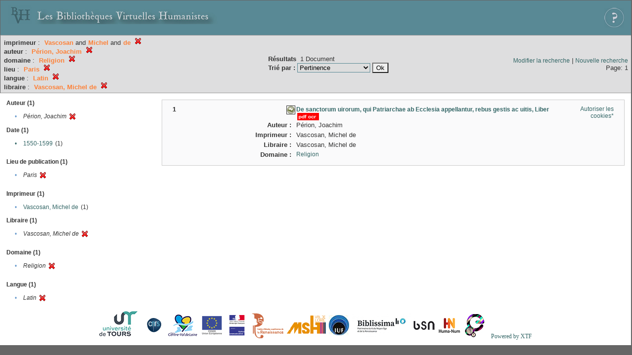

--- FILE ---
content_type: text/html;charset=UTF-8
request_url: http://xtf.bvh.univ-tours.fr/xtf/search?imprimeur=Vascosan%20(Michel%20de)%0A;f1-creator=P%C3%A9rion,%20Joachim;f2-subject=Religion;f4-pubPlace=Paris;f5-language=Latin;f6-libraire=Vascosan,%20Michel%20de
body_size: 2724
content:

<!DOCTYPE html
  PUBLIC "-//W3C//DTD XHTML 1.0 Transitional//EN" "http://www.w3.org/TR/xhtml1/DTD/xhtml1-transitional.dtd">
<html xmlns="http://www.w3.org/1999/xhtml" xml:lang="en" lang="en"><head><meta http-equiv="Content-Type" content="text/html; charset=UTF-8; charset=UTF-8" /><title>XTF : Résultat de la recherche</title><link rel="stylesheet" href="css/default/results.css" type="text/css" /><link rel="shortcut icon" href="icons/default/favicon.ico" /><script src="script/yui/yahoo-dom-event.js" type="text/javascript"></script><script src="script/yui/connection-min.js" type="text/javascript"></script><script src="http://xtf.bvh.univ-tours.fr/xtf/script/jquery.js" type="text/javascript"></script><script src="http://xtf.bvh.univ-tours.fr/xtf/script/jquery.cookie.js" type="text/javascript"></script><script src="http://xtf.bvh.univ-tours.fr/xtf/script/jquery.ui.all.js" type="text/javascript"></script><script src="http://xtf.bvh.univ-tours.fr/xtf/script/jquery.tooltip.js" type="text/javascript"></script><script src="http://xtf.bvh.univ-tours.fr/xtf/script/tv.js" type="text/javascript"></script><script type="text/javascript">

  var _gaq = _gaq || [];
  _gaq.push(['_setAccount', 'UA-28856262-1']);
  _gaq.push(['_trackPageview']);

  (function() {
    var ga = document.createElement('script'); ga.type = 'text/javascript'; ga.async = true;
    ga.src = ('https:' == document.location.protocol ? 'https://ssl' : 'http://www') + '.google-analytics.com/ga.js';
    var s = document.getElementsByTagName('script')[0]; s.parentNode.insertBefore(ga, s);
  })();

</script></head><body><div class="header">
        <a href="http://www.bvh.univ-tours.fr/"><img class="your-logo" href="http://www.bvh.univ-tours.fr/" alt="Bibliothèques Virtuelles Humanistes" src="icons/default/bandeau.jpg" /></a>

                 <a href="docs/aide.html" target="_blank" style="float:right;padding:15px;"><img src="icons/default/aide.jpg" /></a>
        <br class="clear" />

      </div><div class="resultsHeader"><table><tr><td><div class="query"><div class="label"></div><div class="subQuery">
   
   
   
   
   
   
   
   
   
   
   
   
   
      <b>imprimeur</b> :
         <span class="subhit">Vascosan</span>
         and<span class="subhit">Michel</span>
         and<span class="subhit">de</span>
       <a href="http://xtf.bvh.univ-tours.fr/xtf/search?f1-creator=P%C3%A9rion, Joachim;f2-subject=Religion;f4-pubPlace=Paris;f5-language=Latin;f6-libraire=Vascosan, Michel de"><img alt="Supprimer le critère de tri" title="Supprimer le critère de tri" src="http://xtf.bvh.univ-tours.fr/xtf/icons/default/fermer.png" /></a><br />
      
         <b>auteur</b> :
            <span class="subhit">Périon, Joachim</span>
          <a href="http://xtf.bvh.univ-tours.fr/xtf/search?imprimeur=Vascosan (Michel de)%0A;f2-subject=Religion;f4-pubPlace=Paris;f5-language=Latin;f6-libraire=Vascosan, Michel de"><img alt="Supprimer le critère de tri" title="Supprimer le critère de tri" src="http://xtf.bvh.univ-tours.fr/xtf/icons/default/fermer.png" /></a><br />
         <b>domaine</b> :
            <span class="subhit">Religion</span>
          <a href="http://xtf.bvh.univ-tours.fr/xtf/search?imprimeur=Vascosan (Michel de)%0A;f1-creator=P%C3%A9rion, Joachim;f4-pubPlace=Paris;f5-language=Latin;f6-libraire=Vascosan, Michel de"><img alt="Supprimer le critère de tri" title="Supprimer le critère de tri" src="http://xtf.bvh.univ-tours.fr/xtf/icons/default/fermer.png" /></a><br />
         <b>lieu</b> :
            <span class="subhit">Paris</span>
          <a href="http://xtf.bvh.univ-tours.fr/xtf/search?imprimeur=Vascosan (Michel de)%0A;f1-creator=P%C3%A9rion, Joachim;f2-subject=Religion;f5-language=Latin;f6-libraire=Vascosan, Michel de"><img alt="Supprimer le critère de tri" title="Supprimer le critère de tri" src="http://xtf.bvh.univ-tours.fr/xtf/icons/default/fermer.png" /></a><br />
         <b>langue</b> :
            <span class="subhit">Latin</span>
          <a href="http://xtf.bvh.univ-tours.fr/xtf/search?imprimeur=Vascosan (Michel de)%0A;f1-creator=P%C3%A9rion, Joachim;f2-subject=Religion;f4-pubPlace=Paris;f6-libraire=Vascosan, Michel de"><img alt="Supprimer le critère de tri" title="Supprimer le critère de tri" src="http://xtf.bvh.univ-tours.fr/xtf/icons/default/fermer.png" /></a><br />
         <b>libraire</b> :
            <span class="subhit">Vascosan, Michel de</span>
          <a href="http://xtf.bvh.univ-tours.fr/xtf/search?imprimeur=Vascosan (Michel de)%0A;f1-creator=P%C3%A9rion, Joachim;f2-subject=Religion;f4-pubPlace=Paris;f5-language=Latin"><img alt="Supprimer le critère de tri" title="Supprimer le critère de tri" src="http://xtf.bvh.univ-tours.fr/xtf/icons/default/fermer.png" /></a><br />
      
   
</div></div><td><b>Résultats</b> 
                        <span id="itemCount">1</span> Document<br /><form method="get" action="http://xtf.bvh.univ-tours.fr/xtf/search"><b>Trié par : </b><select size="1" name="sort"><option value="" selected="selected">Pertinence</option><option value="title">Titre</option><option value="creator">Auteur</option><option value="year">Date d'édition</option><option value="pubPlace">Lieu de publication</option><option value="imprimeur">Imprimeur</option><option value="publidate">Date de mise en ligne</option></select><input type="hidden" name="imprimeur" value="Vascosan (Michel de)&#xA;" /><input type="hidden" name="f1-creator" value="Périon, Joachim" /><input type="hidden" name="f2-subject" value="Religion" /><input type="hidden" name="f4-pubPlace" value="Paris" /><input type="hidden" name="f5-language" value="Latin" /><input type="hidden" name="f6-libraire" value="Vascosan, Michel de" /> <input type="submit" value="Ok" /></form></td></td><td class="right"><a href="http://xtf.bvh.univ-tours.fr/xtf/search?imprimeur=Vascosan (Michel de)%0A;f1-creator=P%C3%A9rion, Joachim;f2-subject=Religion;f4-pubPlace=Paris;f5-language=Latin;f6-libraire=Vascosan, Michel de;smode=simple-modify">Modifier la recherche</a> | <a href="http://xtf.bvh.univ-tours.fr/xtf/search">Nouvelle recherche</a><span class="right"><br />Page: 1</span></td></tr></table></div><div class="results"><table><tr><td class="facet"><div class="facet"><div class="facetName">Auteur (1)</div><div class="facetGroup"><table><tr><td class="col1">•</td><td class="col2"><i>Périon, Joachim</i></td><td class="col3"><a href="search?imprimeur=Vascosan (Michel de)%0A;f2-subject=Religion;f4-pubPlace=Paris;f5-language=Latin;f6-libraire=Vascosan, Michel de"><img alt="Supprimer le critère de tri" title="Supprimer le critère de tri" src="http://xtf.bvh.univ-tours.fr/xtf/icons/default/fermer.png" /></a></td></tr></table></div></div><div class="facet"><div class="facetName">Date (1)</div><div class="facetGroup"><table><tr><td class="col1"><a href="search?imprimeur=Vascosan (Michel de)%0A;f1-creator=P%C3%A9rion, Joachim;f2-subject=Religion;f4-pubPlace=Paris;f5-language=Latin;f6-libraire=Vascosan, Michel de;f7-date=1550-1599">

                     •
                  </a></td><td class="col2"><a href="search?imprimeur=Vascosan (Michel de)%0A;f1-creator=P%C3%A9rion, Joachim;f2-subject=Religion;f4-pubPlace=Paris;f5-language=Latin;f6-libraire=Vascosan, Michel de;f7-date=1550-1599">1550-1599</a></td><td class="col3">
                  (1)
               </td></tr></table></div></div><div class="facet"><div class="facetName"></div><div class="facetGroup"><table></table></div></div><div class="facet"><div class="facetName">Lieu de publication (1)</div><div class="facetGroup"><table><tr><td class="col1">•</td><td class="col2"><i>Paris</i></td><td class="col3"><a href="search?imprimeur=Vascosan (Michel de)%0A;f1-creator=P%C3%A9rion, Joachim;f2-subject=Religion;f5-language=Latin;f6-libraire=Vascosan, Michel de"><img alt="Supprimer le critère de tri" title="Supprimer le critère de tri" src="http://xtf.bvh.univ-tours.fr/xtf/icons/default/fermer.png" /></a></td></tr></table></div></div><div class="facet"><div class="facetName"></div><div class="facetGroup"><table></table></div></div><div class="facet"><div class="facetName">Imprimeur (1)</div><div class="facetGroup"><table><tr><td class="col1">•</td><td class="col2"><a href="search?imprimeur=Vascosan (Michel de)%0A;f1-creator=P%C3%A9rion, Joachim;f2-subject=Religion;f4-pubPlace=Paris;f5-language=Latin;f6-libraire=Vascosan, Michel de;f7-imprimeur=Vascosan, Michel de">Vascosan, Michel de</a></td><td class="col3">
                  (1)
               </td></tr></table></div></div><div class="facet"><div class="facetName">Libraire (1)</div><div class="facetGroup"><table><tr><td class="col1">•</td><td class="col2"><i>Vascosan, Michel de</i></td><td class="col3"><a href="search?imprimeur=Vascosan (Michel de)%0A;f1-creator=P%C3%A9rion, Joachim;f2-subject=Religion;f4-pubPlace=Paris;f5-language=Latin"><img alt="Supprimer le critère de tri" title="Supprimer le critère de tri" src="http://xtf.bvh.univ-tours.fr/xtf/icons/default/fermer.png" /></a></td></tr></table></div></div><div class="facet"><div class="facetName"></div><div class="facetGroup"><table></table></div></div><div class="facet"><div class="facetName">Domaine (1)</div><div class="facetGroup"><table><tr><td class="col1">•</td><td class="col2"><i>Religion</i></td><td class="col3"><a href="search?imprimeur=Vascosan (Michel de)%0A;f1-creator=P%C3%A9rion, Joachim;f4-pubPlace=Paris;f5-language=Latin;f6-libraire=Vascosan, Michel de"><img alt="Supprimer le critère de tri" title="Supprimer le critère de tri" src="http://xtf.bvh.univ-tours.fr/xtf/icons/default/fermer.png" /></a></td></tr></table></div></div><div class="facet"><div class="facetName"></div><div class="facetGroup"><table></table></div></div><div class="facet"><div class="facetName">Langue (1)</div><div class="facetGroup"><table><tr><td class="col1">•</td><td class="col2"><i>Latin</i></td><td class="col3"><a href="search?imprimeur=Vascosan (Michel de)%0A;f1-creator=P%C3%A9rion, Joachim;f2-subject=Religion;f4-pubPlace=Paris;f6-libraire=Vascosan, Michel de"><img alt="Supprimer le critère de tri" title="Supprimer le critère de tri" src="http://xtf.bvh.univ-tours.fr/xtf/icons/default/fermer.png" /></a></td></tr></table></div></div></td><td class="docHit"><div id="main_1" class="docHit"><table cellspacing="0"><tr height="25px;"><td class="col1"><b>1</b></td><td rowspan="20" width="125px" align="top" valign="middle" style="padding-right:1px;"><br /></td><td class="col2"><img class="typeIcon" border="1px solid #666;;" src="http://xtf.bvh.univ-tours.fr/xtf/icons/default/facsimile.png" alt="Corpus Fac-similés" title="Corpus Fac-similés" /></td><td class="col3"><a href="http://xtf.bvh.univ-tours.fr/xtf/data/pdf/B372615206_28268_mrc/B372615206_28268_mrc.pdf"><strong>De sanctorum uirorum, qui Patriarchae ab Ecclesia appellantur, rebus gestis ac uitis,
    Liber</strong></a> <span class="typeIcon"><img src="http://xtf.bvh.univ-tours.fr/xtf/icons/default/i_pdf.gif" class="typeIcon" /></span></td><td class="col4"><span><a href="javascript:alert('Pour utiliser le panier, votre navigateur doit autoriser les cookies.')">Autoriser les cookies*</a></span></td></tr><tr height="20px;"><td class="col1"> </td><td class="col2"><b>Auteur :  </b></td><td class="col3">Périon, Joachim</td></tr><tr height="20px;"><td class="col1"> </td><td class="col2"><b>Imprimeur :  </b></td><td class="col3">Vascosan, Michel de</td></tr><tr height="20px;"><td class="col1"> </td><td class="col2"><b>Libraire :  </b></td><td class="col3">Vascosan, Michel de</td></tr><!-- Encodage:  --><tr height="20px;"><td class="col1"> </td><td class="col2"><b>Domaine :  </b></td><td class="col3"><a href="http://xtf.bvh.univ-tours.fr/xtf/search?subject=Religion;subject-join=exact;smode=simple;rmode=none;style=;brand=default">Religion</a></td></tr></table></div></td></tr></table></div><div class="footer">
         <img src="http://www.bvh.univ-tours.fr/consult/basdepage.jpg" />
         <a href="http://xtf.cdlib.org/" target="_blank" style="font-family:Garamond;margin:5px;">Powered by XTF</a>
<!--         <img height="20px" style="margin-bottom:14px;" src="icons/default/xtf_logo.gif"/>-->
      </div></body></html>